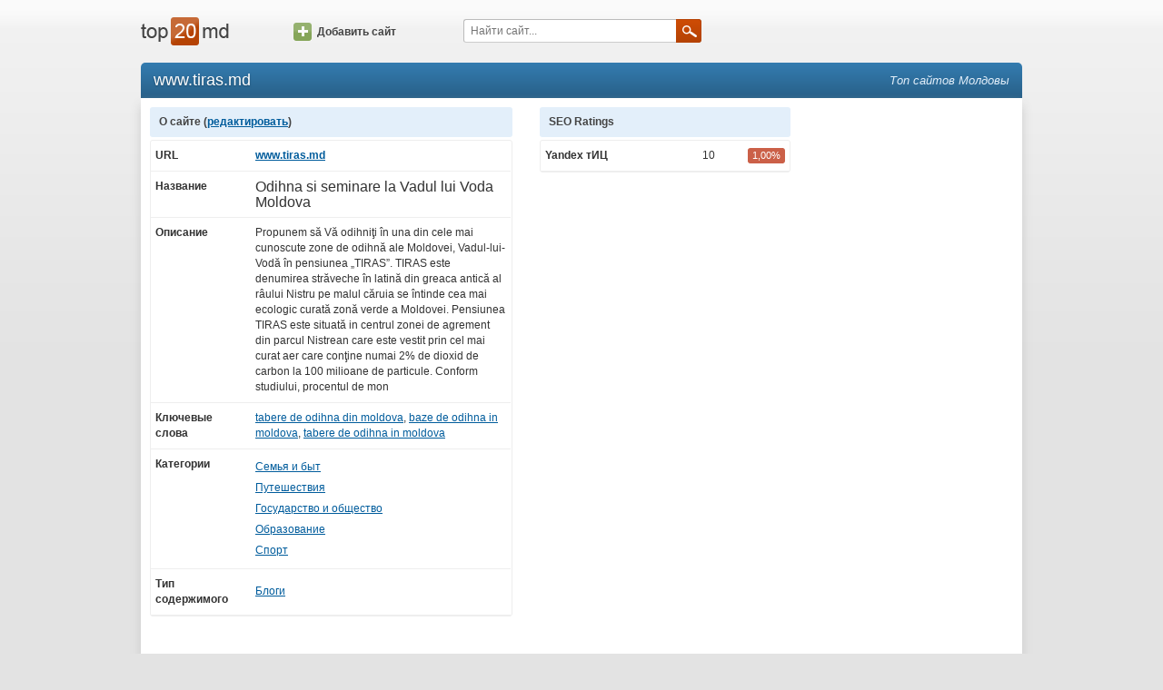

--- FILE ---
content_type: text/html; charset=utf-8
request_url: https://www.top20.md/ru/info/tiras.md
body_size: 2566
content:
<!DOCTYPE html><html lang="ru"><head><meta charset="utf-8"><meta http-equiv="X-UA-Compatible" content="IE=edge"><meta name="viewport" content="width=device-width, initial-scale=1.0"><title>Odihna si seminare la Vadul lui Voda Moldova - tiras.md</title><meta name="description" content="Propunem să Vă odihniţi în una din cele mai cunoscute zone de odihnă ale Moldovei, Vadul-lui-Vodă în pensiunea „TIRAS”.
     TIRAS este denumirea străveche în latină din greaca antică al râului Nistru pe malul căruia se întinde cea mai ecologic curată zonă verde a Moldovei. Pensiunea TIRAS este situată in centrul zonei de agrement din parcul Nistrean care este vestit prin cel mai curat aer care conţine numai 2% de dioxid de carbon la 100 milioane de particule. Conform studiului, procentul de mon"><meta name="keywords" content="tabere de odihna din moldova, baze de odihna in moldova, tabere de odihna in moldova"><link type="text/css" rel="stylesheet" href="//assets.ournetcdn.net/top20/css/main-4197431620.min.css"><link rel="canonical" href="https://www.top20.md/ru/info/tiras.md"><link rel="shortcut icon" href="https://assets.ournetcdn.net/top20/img/icons/icon-48.ico"></head><body class="language-ru"><div id="fb-root"></div><div id="page"><div id="page-wrapper"><div id="page-header"><div class="container"><div class="row"><div class="col-md-2 col-sm-3 col-xs-6"><div id="header-logo"><a href="/ru/"></a></div></div><div class="col-md-2 hidden-sm hidden-xs"><div id="header-add"><a href="/ru/website/add" class="icon-btn"><span class="icon"></span>Добавить сайт</a></div></div><div class="col-md-4 col-sm-5 col-xs-6"><div id="header-search"><form id="q-form" method="get" action="/ru/search"><input id="q" name="q" placeholder="Найти сайт..."><a onclick="$('#q-form').submit();" class="submit-btn"><span class="icon"></span></a></form></div></div><div class="col-sm-4 hidden-xs"></div></div></div></div><div id="page-content"><div class="container"><div id="content-header" class="clearfix"><h1 class="pull-left">www.tiras.md</h1><h3 id="slogan" class="pull-right">Топ сайтов Молдовы</h3></div><div id="content" class="clearfix"><div class="row"><div class="col-md-9 col-sm-12"><div class="row"><div class="col-sm-7 col-xs-12"><div class="content-control view-table"><div class="control-title">О сайте  (<a href="/ru/website/edit/70117">редактировать</a>)</div><div class="control-content"><table><tbody><tr><th>URL</th><td><b><a rel="nofollow" target="_blank" href="/to/tiras.md">www.tiras.md</a></b></td></tr><tr><th>Название</th><td><h2>Odihna si seminare la Vadul lui Voda Moldova</h2></td></tr><tr><th>Описание</th><td>Propunem să Vă odihniţi în una din cele mai cunoscute zone de odihnă ale Moldovei, Vadul-lui-Vodă în pensiunea „TIRAS”.
     TIRAS este denumirea străveche în latină din greaca antică al râului Nistru pe malul căruia se întinde cea mai ecologic curată zonă verde a Moldovei. Pensiunea TIRAS este situată in centrul zonei de agrement din parcul Nistrean care este vestit prin cel mai curat aer care conţine numai 2% de dioxid de carbon la 100 milioane de particule. Conform studiului, procentul de mon</td></tr><tr><th>Ключевые слова</th><td><a href="/ru/search?q=tabere%20de%20odihna%20din%20moldova">tabere de odihna din moldova</a>, <a href="/ru/search?q=baze%20de%20odihna%20in%20moldova">baze de odihna in moldova</a>, <a href="/ru/search?q=tabere%20de%20odihna%20in%20moldova">tabere de odihna in moldova</a></td></tr><tr><th>Категории</th><td><div><a href="/ru/casa-familie">Семья и быт</a></div><div><a href="/ru/calatorii">Путешествия</a></div><div><a href="/ru/stat-si-societate">Государство и общество</a></div><div><a href="/ru/educatie-invatamant">Образование</a></div><div><a href="/ru/sport">Спорт</a></div></td></tr><tr><th>Тип содержимого</th><td><a href="/ru/bloguri">Блоги</a></td></tr></tbody></table></div></div></div><div class="col-sm-5 col-xs-12"><div class="content-control view-table"><div class="control-title">SEO Ratings</div><div class="control-content"><table id="seo-ratings"><tbody><tr><th>Yandex тИЦ</th><td>10</td><td><span class="percent p-0">1,00%</span></td></tr></tbody></table></div></div></div></div><br><div data-href="https://www.top20.md/ru/info/tiras.md" data-width="100%" data-numposts="5" data-colorscheme="light" class="fb-comments"></div></div><div class="col-md-3 hidden-xs hidden-sm"><div class="center-text"><!-- Top20 160x600--><ins style="display:inline-block;width:160px;height:600px" data-ad-client="ca-pub-3959589883092051" data-ad-slot="2787651524" class="adsbygoogle"></ins><script>(adsbygoogle = window.adsbygoogle || []).push({});
</script></div></div></div></div></div></div><div id="page-footer"><div class="container"><div class="row"><div id="footer-info" class="col-sm-5 col-xs-7">Контакт: <a>info@top20.md</a>, <a target="_blank" href="http://blog.top20.md">Blog</a><br>Version: 3.3.1<br></div><div class="col-sm-4 hidden-xs"></div><div class="col-sm-3 col-xs-5"><div class="pull-right"><a href="/">Română</a></div></div></div></div></div></div></div><script async="" src="//pagead2.googlesyndication.com/pagead/js/adsbygoogle.js"></script><div id="fb-root"><script>(function(d, s, id) {
var js, fjs = d.getElementsByTagName(s)[0];
if (d.getElementById(id)) return;
js = d.createElement(s); js.id = id;
js.src = "//connect.facebook.net/ru_RU/sdk.js#xfbml=1&version=v2.3&appId=116865635065734";
fjs.parentNode.insertBefore(js, fjs);
}(document, 'script', 'facebook-jssdk'));</script></div><script>(function(i,s,o,g,r,a,m){i['GoogleAnalyticsObject']=r;i[r]=i[r]||function(){
(i[r].q=i[r].q||[]).push(arguments)},i[r].l=1*new Date();a=s.createElement(o),
m=s.getElementsByTagName(o)[0];a.async=1;a.src=g;m.parentNode.insertBefore(a,m)
})(window,document,'script','//www.google-analytics.com/analytics.js','ga');
ga('create', 'UA-1490399-1', 'top20.md');
ga('set', 'dimension1', '');
ga('send', 'pageview');</script><script type="text/javascript" src="//s7.addthis.com/js/300/addthis_widget.js#pubid=ra-568d09b606ce5d7b" async="async"></script></body></html>

--- FILE ---
content_type: text/html; charset=utf-8
request_url: https://www.google.com/recaptcha/api2/aframe
body_size: 267
content:
<!DOCTYPE HTML><html><head><meta http-equiv="content-type" content="text/html; charset=UTF-8"></head><body><script nonce="5ZFLmsVz5r_yZ-odBwRWrQ">/** Anti-fraud and anti-abuse applications only. See google.com/recaptcha */ try{var clients={'sodar':'https://pagead2.googlesyndication.com/pagead/sodar?'};window.addEventListener("message",function(a){try{if(a.source===window.parent){var b=JSON.parse(a.data);var c=clients[b['id']];if(c){var d=document.createElement('img');d.src=c+b['params']+'&rc='+(localStorage.getItem("rc::a")?sessionStorage.getItem("rc::b"):"");window.document.body.appendChild(d);sessionStorage.setItem("rc::e",parseInt(sessionStorage.getItem("rc::e")||0)+1);localStorage.setItem("rc::h",'1769024259985');}}}catch(b){}});window.parent.postMessage("_grecaptcha_ready", "*");}catch(b){}</script></body></html>